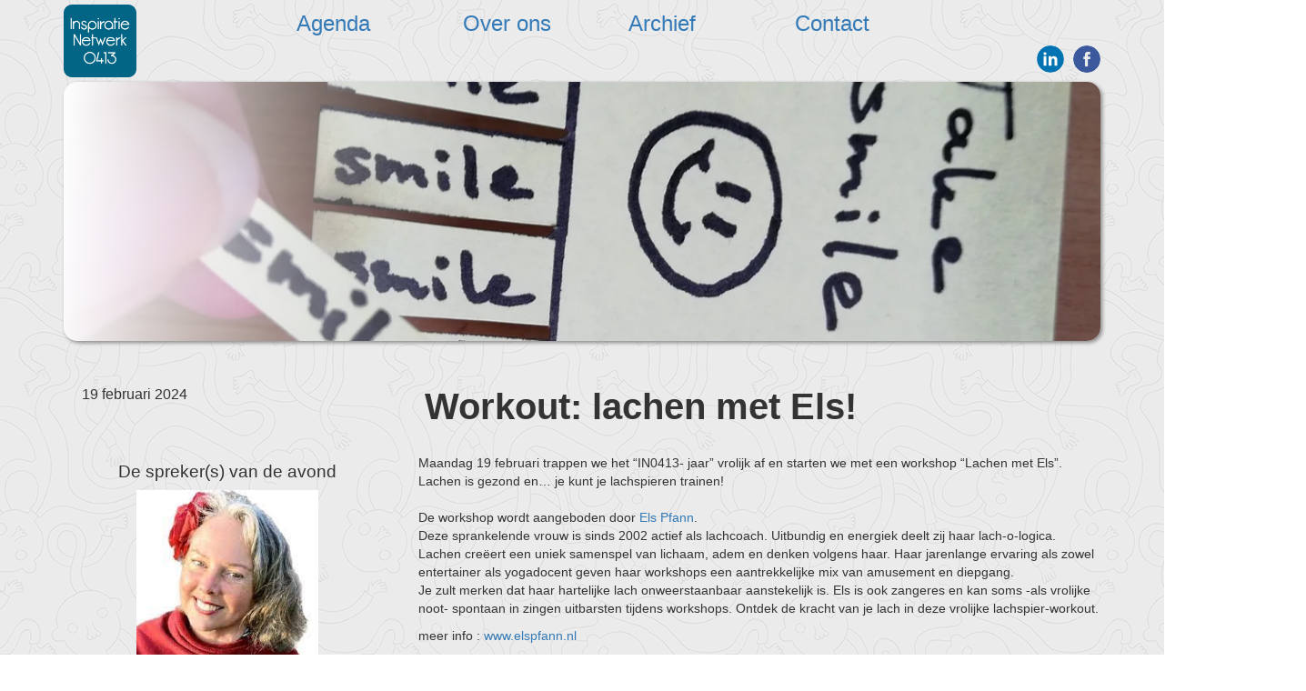

--- FILE ---
content_type: text/html; charset=UTF-8
request_url: https://www.in0413.nl/19-feb-2024/
body_size: 9722
content:
<!DOCTYPE html>
<html lang="en">
  <head>
    <meta charset="utf-8">
    <meta http-equiv="X-UA-Compatible" content="IE=edge">
    <meta name="viewport" content="width=device-width, initial-scale=1">
    <!-- The above 3 meta tags *must* come first in the head; any other head content must come *after* these tags -->
    <title>Workout: lachen met Els!  |  </title>

    <!-- Bootstrap -->
    <link href="https://www.in0413.nl/wp-content/themes/smc0413/css/main.css" rel="stylesheet">
    <link href="https://www.in0413.nl/wp-content/themes/smc0413/css/ihover.css" rel="stylesheet">
	<link href="https://www.in0413.nl/wp-content/themes/smc0413/style.css" rel="stylesheet">	
	<script type="text/javascript" src="https://www.in0413.nl/wp-content/themes/smc0413/js/d3.min.js"></script>  
	<script type="text/javascript" src="https://www.in0413.nl/wp-content/themes/smc0413/js/jquery-1.12.0.min.js"></script>
	<link rel="stylesheet" type="text/css" href="https://fonts.googleapis.com/css?family=Montserrat">
	<link rel='stylesheet' type='text/css' href='https://fonts.googleapis.com/css?family=Lato'>
    <!-- HTML5 shim and Respond.js for IE8 support of HTML5 elements and media queries -->
    <!-- WARNING: Respond.js doesn't work if you view the page via file:// -->
    <!--[if lt IE 9]>
      <script src="https://oss.maxcdn.com/html5shiv/3.7.2/html5shiv.min.js"></script>
      <script src="https://oss.maxcdn.com/respond/1.4.2/respond.min.js"></script>
    <![endif]-->
	<meta name='robots' content='max-image-preview:large' />
<link rel="alternate" type="application/rss+xml" title="My CMS &raquo; Workout: lachen met Els! Comments Feed" href="https://www.in0413.nl/19-feb-2024/feed/" />
<link rel="alternate" title="oEmbed (JSON)" type="application/json+oembed" href="https://www.in0413.nl/wp-json/oembed/1.0/embed?url=https%3A%2F%2Fwww.in0413.nl%2F19-feb-2024%2F" />
<link rel="alternate" title="oEmbed (XML)" type="text/xml+oembed" href="https://www.in0413.nl/wp-json/oembed/1.0/embed?url=https%3A%2F%2Fwww.in0413.nl%2F19-feb-2024%2F&#038;format=xml" />
<style id='wp-img-auto-sizes-contain-inline-css' type='text/css'>
img:is([sizes=auto i],[sizes^="auto," i]){contain-intrinsic-size:3000px 1500px}
/*# sourceURL=wp-img-auto-sizes-contain-inline-css */
</style>
<style id='wp-emoji-styles-inline-css' type='text/css'>

	img.wp-smiley, img.emoji {
		display: inline !important;
		border: none !important;
		box-shadow: none !important;
		height: 1em !important;
		width: 1em !important;
		margin: 0 0.07em !important;
		vertical-align: -0.1em !important;
		background: none !important;
		padding: 0 !important;
	}
/*# sourceURL=wp-emoji-styles-inline-css */
</style>
<style id='wp-block-library-inline-css' type='text/css'>
:root{--wp-block-synced-color:#7a00df;--wp-block-synced-color--rgb:122,0,223;--wp-bound-block-color:var(--wp-block-synced-color);--wp-editor-canvas-background:#ddd;--wp-admin-theme-color:#007cba;--wp-admin-theme-color--rgb:0,124,186;--wp-admin-theme-color-darker-10:#006ba1;--wp-admin-theme-color-darker-10--rgb:0,107,160.5;--wp-admin-theme-color-darker-20:#005a87;--wp-admin-theme-color-darker-20--rgb:0,90,135;--wp-admin-border-width-focus:2px}@media (min-resolution:192dpi){:root{--wp-admin-border-width-focus:1.5px}}.wp-element-button{cursor:pointer}:root .has-very-light-gray-background-color{background-color:#eee}:root .has-very-dark-gray-background-color{background-color:#313131}:root .has-very-light-gray-color{color:#eee}:root .has-very-dark-gray-color{color:#313131}:root .has-vivid-green-cyan-to-vivid-cyan-blue-gradient-background{background:linear-gradient(135deg,#00d084,#0693e3)}:root .has-purple-crush-gradient-background{background:linear-gradient(135deg,#34e2e4,#4721fb 50%,#ab1dfe)}:root .has-hazy-dawn-gradient-background{background:linear-gradient(135deg,#faaca8,#dad0ec)}:root .has-subdued-olive-gradient-background{background:linear-gradient(135deg,#fafae1,#67a671)}:root .has-atomic-cream-gradient-background{background:linear-gradient(135deg,#fdd79a,#004a59)}:root .has-nightshade-gradient-background{background:linear-gradient(135deg,#330968,#31cdcf)}:root .has-midnight-gradient-background{background:linear-gradient(135deg,#020381,#2874fc)}:root{--wp--preset--font-size--normal:16px;--wp--preset--font-size--huge:42px}.has-regular-font-size{font-size:1em}.has-larger-font-size{font-size:2.625em}.has-normal-font-size{font-size:var(--wp--preset--font-size--normal)}.has-huge-font-size{font-size:var(--wp--preset--font-size--huge)}.has-text-align-center{text-align:center}.has-text-align-left{text-align:left}.has-text-align-right{text-align:right}.has-fit-text{white-space:nowrap!important}#end-resizable-editor-section{display:none}.aligncenter{clear:both}.items-justified-left{justify-content:flex-start}.items-justified-center{justify-content:center}.items-justified-right{justify-content:flex-end}.items-justified-space-between{justify-content:space-between}.screen-reader-text{border:0;clip-path:inset(50%);height:1px;margin:-1px;overflow:hidden;padding:0;position:absolute;width:1px;word-wrap:normal!important}.screen-reader-text:focus{background-color:#ddd;clip-path:none;color:#444;display:block;font-size:1em;height:auto;left:5px;line-height:normal;padding:15px 23px 14px;text-decoration:none;top:5px;width:auto;z-index:100000}html :where(.has-border-color){border-style:solid}html :where([style*=border-top-color]){border-top-style:solid}html :where([style*=border-right-color]){border-right-style:solid}html :where([style*=border-bottom-color]){border-bottom-style:solid}html :where([style*=border-left-color]){border-left-style:solid}html :where([style*=border-width]){border-style:solid}html :where([style*=border-top-width]){border-top-style:solid}html :where([style*=border-right-width]){border-right-style:solid}html :where([style*=border-bottom-width]){border-bottom-style:solid}html :where([style*=border-left-width]){border-left-style:solid}html :where(img[class*=wp-image-]){height:auto;max-width:100%}:where(figure){margin:0 0 1em}html :where(.is-position-sticky){--wp-admin--admin-bar--position-offset:var(--wp-admin--admin-bar--height,0px)}@media screen and (max-width:600px){html :where(.is-position-sticky){--wp-admin--admin-bar--position-offset:0px}}

/*# sourceURL=wp-block-library-inline-css */
</style><style id='wp-block-image-inline-css' type='text/css'>
.wp-block-image>a,.wp-block-image>figure>a{display:inline-block}.wp-block-image img{box-sizing:border-box;height:auto;max-width:100%;vertical-align:bottom}@media not (prefers-reduced-motion){.wp-block-image img.hide{visibility:hidden}.wp-block-image img.show{animation:show-content-image .4s}}.wp-block-image[style*=border-radius] img,.wp-block-image[style*=border-radius]>a{border-radius:inherit}.wp-block-image.has-custom-border img{box-sizing:border-box}.wp-block-image.aligncenter{text-align:center}.wp-block-image.alignfull>a,.wp-block-image.alignwide>a{width:100%}.wp-block-image.alignfull img,.wp-block-image.alignwide img{height:auto;width:100%}.wp-block-image .aligncenter,.wp-block-image .alignleft,.wp-block-image .alignright,.wp-block-image.aligncenter,.wp-block-image.alignleft,.wp-block-image.alignright{display:table}.wp-block-image .aligncenter>figcaption,.wp-block-image .alignleft>figcaption,.wp-block-image .alignright>figcaption,.wp-block-image.aligncenter>figcaption,.wp-block-image.alignleft>figcaption,.wp-block-image.alignright>figcaption{caption-side:bottom;display:table-caption}.wp-block-image .alignleft{float:left;margin:.5em 1em .5em 0}.wp-block-image .alignright{float:right;margin:.5em 0 .5em 1em}.wp-block-image .aligncenter{margin-left:auto;margin-right:auto}.wp-block-image :where(figcaption){margin-bottom:1em;margin-top:.5em}.wp-block-image.is-style-circle-mask img{border-radius:9999px}@supports ((-webkit-mask-image:none) or (mask-image:none)) or (-webkit-mask-image:none){.wp-block-image.is-style-circle-mask img{border-radius:0;-webkit-mask-image:url('data:image/svg+xml;utf8,<svg viewBox="0 0 100 100" xmlns="http://www.w3.org/2000/svg"><circle cx="50" cy="50" r="50"/></svg>');mask-image:url('data:image/svg+xml;utf8,<svg viewBox="0 0 100 100" xmlns="http://www.w3.org/2000/svg"><circle cx="50" cy="50" r="50"/></svg>');mask-mode:alpha;-webkit-mask-position:center;mask-position:center;-webkit-mask-repeat:no-repeat;mask-repeat:no-repeat;-webkit-mask-size:contain;mask-size:contain}}:root :where(.wp-block-image.is-style-rounded img,.wp-block-image .is-style-rounded img){border-radius:9999px}.wp-block-image figure{margin:0}.wp-lightbox-container{display:flex;flex-direction:column;position:relative}.wp-lightbox-container img{cursor:zoom-in}.wp-lightbox-container img:hover+button{opacity:1}.wp-lightbox-container button{align-items:center;backdrop-filter:blur(16px) saturate(180%);background-color:#5a5a5a40;border:none;border-radius:4px;cursor:zoom-in;display:flex;height:20px;justify-content:center;opacity:0;padding:0;position:absolute;right:16px;text-align:center;top:16px;width:20px;z-index:100}@media not (prefers-reduced-motion){.wp-lightbox-container button{transition:opacity .2s ease}}.wp-lightbox-container button:focus-visible{outline:3px auto #5a5a5a40;outline:3px auto -webkit-focus-ring-color;outline-offset:3px}.wp-lightbox-container button:hover{cursor:pointer;opacity:1}.wp-lightbox-container button:focus{opacity:1}.wp-lightbox-container button:focus,.wp-lightbox-container button:hover,.wp-lightbox-container button:not(:hover):not(:active):not(.has-background){background-color:#5a5a5a40;border:none}.wp-lightbox-overlay{box-sizing:border-box;cursor:zoom-out;height:100vh;left:0;overflow:hidden;position:fixed;top:0;visibility:hidden;width:100%;z-index:100000}.wp-lightbox-overlay .close-button{align-items:center;cursor:pointer;display:flex;justify-content:center;min-height:40px;min-width:40px;padding:0;position:absolute;right:calc(env(safe-area-inset-right) + 16px);top:calc(env(safe-area-inset-top) + 16px);z-index:5000000}.wp-lightbox-overlay .close-button:focus,.wp-lightbox-overlay .close-button:hover,.wp-lightbox-overlay .close-button:not(:hover):not(:active):not(.has-background){background:none;border:none}.wp-lightbox-overlay .lightbox-image-container{height:var(--wp--lightbox-container-height);left:50%;overflow:hidden;position:absolute;top:50%;transform:translate(-50%,-50%);transform-origin:top left;width:var(--wp--lightbox-container-width);z-index:9999999999}.wp-lightbox-overlay .wp-block-image{align-items:center;box-sizing:border-box;display:flex;height:100%;justify-content:center;margin:0;position:relative;transform-origin:0 0;width:100%;z-index:3000000}.wp-lightbox-overlay .wp-block-image img{height:var(--wp--lightbox-image-height);min-height:var(--wp--lightbox-image-height);min-width:var(--wp--lightbox-image-width);width:var(--wp--lightbox-image-width)}.wp-lightbox-overlay .wp-block-image figcaption{display:none}.wp-lightbox-overlay button{background:none;border:none}.wp-lightbox-overlay .scrim{background-color:#fff;height:100%;opacity:.9;position:absolute;width:100%;z-index:2000000}.wp-lightbox-overlay.active{visibility:visible}@media not (prefers-reduced-motion){.wp-lightbox-overlay.active{animation:turn-on-visibility .25s both}.wp-lightbox-overlay.active img{animation:turn-on-visibility .35s both}.wp-lightbox-overlay.show-closing-animation:not(.active){animation:turn-off-visibility .35s both}.wp-lightbox-overlay.show-closing-animation:not(.active) img{animation:turn-off-visibility .25s both}.wp-lightbox-overlay.zoom.active{animation:none;opacity:1;visibility:visible}.wp-lightbox-overlay.zoom.active .lightbox-image-container{animation:lightbox-zoom-in .4s}.wp-lightbox-overlay.zoom.active .lightbox-image-container img{animation:none}.wp-lightbox-overlay.zoom.active .scrim{animation:turn-on-visibility .4s forwards}.wp-lightbox-overlay.zoom.show-closing-animation:not(.active){animation:none}.wp-lightbox-overlay.zoom.show-closing-animation:not(.active) .lightbox-image-container{animation:lightbox-zoom-out .4s}.wp-lightbox-overlay.zoom.show-closing-animation:not(.active) .lightbox-image-container img{animation:none}.wp-lightbox-overlay.zoom.show-closing-animation:not(.active) .scrim{animation:turn-off-visibility .4s forwards}}@keyframes show-content-image{0%{visibility:hidden}99%{visibility:hidden}to{visibility:visible}}@keyframes turn-on-visibility{0%{opacity:0}to{opacity:1}}@keyframes turn-off-visibility{0%{opacity:1;visibility:visible}99%{opacity:0;visibility:visible}to{opacity:0;visibility:hidden}}@keyframes lightbox-zoom-in{0%{transform:translate(calc((-100vw + var(--wp--lightbox-scrollbar-width))/2 + var(--wp--lightbox-initial-left-position)),calc(-50vh + var(--wp--lightbox-initial-top-position))) scale(var(--wp--lightbox-scale))}to{transform:translate(-50%,-50%) scale(1)}}@keyframes lightbox-zoom-out{0%{transform:translate(-50%,-50%) scale(1);visibility:visible}99%{visibility:visible}to{transform:translate(calc((-100vw + var(--wp--lightbox-scrollbar-width))/2 + var(--wp--lightbox-initial-left-position)),calc(-50vh + var(--wp--lightbox-initial-top-position))) scale(var(--wp--lightbox-scale));visibility:hidden}}
/*# sourceURL=https://www.in0413.nl/wp-includes/blocks/image/style.min.css */
</style>
<style id='wp-block-paragraph-inline-css' type='text/css'>
.is-small-text{font-size:.875em}.is-regular-text{font-size:1em}.is-large-text{font-size:2.25em}.is-larger-text{font-size:3em}.has-drop-cap:not(:focus):first-letter{float:left;font-size:8.4em;font-style:normal;font-weight:100;line-height:.68;margin:.05em .1em 0 0;text-transform:uppercase}body.rtl .has-drop-cap:not(:focus):first-letter{float:none;margin-left:.1em}p.has-drop-cap.has-background{overflow:hidden}:root :where(p.has-background){padding:1.25em 2.375em}:where(p.has-text-color:not(.has-link-color)) a{color:inherit}p.has-text-align-left[style*="writing-mode:vertical-lr"],p.has-text-align-right[style*="writing-mode:vertical-rl"]{rotate:180deg}
/*# sourceURL=https://www.in0413.nl/wp-includes/blocks/paragraph/style.min.css */
</style>
<style id='global-styles-inline-css' type='text/css'>
:root{--wp--preset--aspect-ratio--square: 1;--wp--preset--aspect-ratio--4-3: 4/3;--wp--preset--aspect-ratio--3-4: 3/4;--wp--preset--aspect-ratio--3-2: 3/2;--wp--preset--aspect-ratio--2-3: 2/3;--wp--preset--aspect-ratio--16-9: 16/9;--wp--preset--aspect-ratio--9-16: 9/16;--wp--preset--color--black: #000000;--wp--preset--color--cyan-bluish-gray: #abb8c3;--wp--preset--color--white: #ffffff;--wp--preset--color--pale-pink: #f78da7;--wp--preset--color--vivid-red: #cf2e2e;--wp--preset--color--luminous-vivid-orange: #ff6900;--wp--preset--color--luminous-vivid-amber: #fcb900;--wp--preset--color--light-green-cyan: #7bdcb5;--wp--preset--color--vivid-green-cyan: #00d084;--wp--preset--color--pale-cyan-blue: #8ed1fc;--wp--preset--color--vivid-cyan-blue: #0693e3;--wp--preset--color--vivid-purple: #9b51e0;--wp--preset--gradient--vivid-cyan-blue-to-vivid-purple: linear-gradient(135deg,rgb(6,147,227) 0%,rgb(155,81,224) 100%);--wp--preset--gradient--light-green-cyan-to-vivid-green-cyan: linear-gradient(135deg,rgb(122,220,180) 0%,rgb(0,208,130) 100%);--wp--preset--gradient--luminous-vivid-amber-to-luminous-vivid-orange: linear-gradient(135deg,rgb(252,185,0) 0%,rgb(255,105,0) 100%);--wp--preset--gradient--luminous-vivid-orange-to-vivid-red: linear-gradient(135deg,rgb(255,105,0) 0%,rgb(207,46,46) 100%);--wp--preset--gradient--very-light-gray-to-cyan-bluish-gray: linear-gradient(135deg,rgb(238,238,238) 0%,rgb(169,184,195) 100%);--wp--preset--gradient--cool-to-warm-spectrum: linear-gradient(135deg,rgb(74,234,220) 0%,rgb(151,120,209) 20%,rgb(207,42,186) 40%,rgb(238,44,130) 60%,rgb(251,105,98) 80%,rgb(254,248,76) 100%);--wp--preset--gradient--blush-light-purple: linear-gradient(135deg,rgb(255,206,236) 0%,rgb(152,150,240) 100%);--wp--preset--gradient--blush-bordeaux: linear-gradient(135deg,rgb(254,205,165) 0%,rgb(254,45,45) 50%,rgb(107,0,62) 100%);--wp--preset--gradient--luminous-dusk: linear-gradient(135deg,rgb(255,203,112) 0%,rgb(199,81,192) 50%,rgb(65,88,208) 100%);--wp--preset--gradient--pale-ocean: linear-gradient(135deg,rgb(255,245,203) 0%,rgb(182,227,212) 50%,rgb(51,167,181) 100%);--wp--preset--gradient--electric-grass: linear-gradient(135deg,rgb(202,248,128) 0%,rgb(113,206,126) 100%);--wp--preset--gradient--midnight: linear-gradient(135deg,rgb(2,3,129) 0%,rgb(40,116,252) 100%);--wp--preset--font-size--small: 13px;--wp--preset--font-size--medium: 20px;--wp--preset--font-size--large: 36px;--wp--preset--font-size--x-large: 42px;--wp--preset--spacing--20: 0.44rem;--wp--preset--spacing--30: 0.67rem;--wp--preset--spacing--40: 1rem;--wp--preset--spacing--50: 1.5rem;--wp--preset--spacing--60: 2.25rem;--wp--preset--spacing--70: 3.38rem;--wp--preset--spacing--80: 5.06rem;--wp--preset--shadow--natural: 6px 6px 9px rgba(0, 0, 0, 0.2);--wp--preset--shadow--deep: 12px 12px 50px rgba(0, 0, 0, 0.4);--wp--preset--shadow--sharp: 6px 6px 0px rgba(0, 0, 0, 0.2);--wp--preset--shadow--outlined: 6px 6px 0px -3px rgb(255, 255, 255), 6px 6px rgb(0, 0, 0);--wp--preset--shadow--crisp: 6px 6px 0px rgb(0, 0, 0);}:where(.is-layout-flex){gap: 0.5em;}:where(.is-layout-grid){gap: 0.5em;}body .is-layout-flex{display: flex;}.is-layout-flex{flex-wrap: wrap;align-items: center;}.is-layout-flex > :is(*, div){margin: 0;}body .is-layout-grid{display: grid;}.is-layout-grid > :is(*, div){margin: 0;}:where(.wp-block-columns.is-layout-flex){gap: 2em;}:where(.wp-block-columns.is-layout-grid){gap: 2em;}:where(.wp-block-post-template.is-layout-flex){gap: 1.25em;}:where(.wp-block-post-template.is-layout-grid){gap: 1.25em;}.has-black-color{color: var(--wp--preset--color--black) !important;}.has-cyan-bluish-gray-color{color: var(--wp--preset--color--cyan-bluish-gray) !important;}.has-white-color{color: var(--wp--preset--color--white) !important;}.has-pale-pink-color{color: var(--wp--preset--color--pale-pink) !important;}.has-vivid-red-color{color: var(--wp--preset--color--vivid-red) !important;}.has-luminous-vivid-orange-color{color: var(--wp--preset--color--luminous-vivid-orange) !important;}.has-luminous-vivid-amber-color{color: var(--wp--preset--color--luminous-vivid-amber) !important;}.has-light-green-cyan-color{color: var(--wp--preset--color--light-green-cyan) !important;}.has-vivid-green-cyan-color{color: var(--wp--preset--color--vivid-green-cyan) !important;}.has-pale-cyan-blue-color{color: var(--wp--preset--color--pale-cyan-blue) !important;}.has-vivid-cyan-blue-color{color: var(--wp--preset--color--vivid-cyan-blue) !important;}.has-vivid-purple-color{color: var(--wp--preset--color--vivid-purple) !important;}.has-black-background-color{background-color: var(--wp--preset--color--black) !important;}.has-cyan-bluish-gray-background-color{background-color: var(--wp--preset--color--cyan-bluish-gray) !important;}.has-white-background-color{background-color: var(--wp--preset--color--white) !important;}.has-pale-pink-background-color{background-color: var(--wp--preset--color--pale-pink) !important;}.has-vivid-red-background-color{background-color: var(--wp--preset--color--vivid-red) !important;}.has-luminous-vivid-orange-background-color{background-color: var(--wp--preset--color--luminous-vivid-orange) !important;}.has-luminous-vivid-amber-background-color{background-color: var(--wp--preset--color--luminous-vivid-amber) !important;}.has-light-green-cyan-background-color{background-color: var(--wp--preset--color--light-green-cyan) !important;}.has-vivid-green-cyan-background-color{background-color: var(--wp--preset--color--vivid-green-cyan) !important;}.has-pale-cyan-blue-background-color{background-color: var(--wp--preset--color--pale-cyan-blue) !important;}.has-vivid-cyan-blue-background-color{background-color: var(--wp--preset--color--vivid-cyan-blue) !important;}.has-vivid-purple-background-color{background-color: var(--wp--preset--color--vivid-purple) !important;}.has-black-border-color{border-color: var(--wp--preset--color--black) !important;}.has-cyan-bluish-gray-border-color{border-color: var(--wp--preset--color--cyan-bluish-gray) !important;}.has-white-border-color{border-color: var(--wp--preset--color--white) !important;}.has-pale-pink-border-color{border-color: var(--wp--preset--color--pale-pink) !important;}.has-vivid-red-border-color{border-color: var(--wp--preset--color--vivid-red) !important;}.has-luminous-vivid-orange-border-color{border-color: var(--wp--preset--color--luminous-vivid-orange) !important;}.has-luminous-vivid-amber-border-color{border-color: var(--wp--preset--color--luminous-vivid-amber) !important;}.has-light-green-cyan-border-color{border-color: var(--wp--preset--color--light-green-cyan) !important;}.has-vivid-green-cyan-border-color{border-color: var(--wp--preset--color--vivid-green-cyan) !important;}.has-pale-cyan-blue-border-color{border-color: var(--wp--preset--color--pale-cyan-blue) !important;}.has-vivid-cyan-blue-border-color{border-color: var(--wp--preset--color--vivid-cyan-blue) !important;}.has-vivid-purple-border-color{border-color: var(--wp--preset--color--vivid-purple) !important;}.has-vivid-cyan-blue-to-vivid-purple-gradient-background{background: var(--wp--preset--gradient--vivid-cyan-blue-to-vivid-purple) !important;}.has-light-green-cyan-to-vivid-green-cyan-gradient-background{background: var(--wp--preset--gradient--light-green-cyan-to-vivid-green-cyan) !important;}.has-luminous-vivid-amber-to-luminous-vivid-orange-gradient-background{background: var(--wp--preset--gradient--luminous-vivid-amber-to-luminous-vivid-orange) !important;}.has-luminous-vivid-orange-to-vivid-red-gradient-background{background: var(--wp--preset--gradient--luminous-vivid-orange-to-vivid-red) !important;}.has-very-light-gray-to-cyan-bluish-gray-gradient-background{background: var(--wp--preset--gradient--very-light-gray-to-cyan-bluish-gray) !important;}.has-cool-to-warm-spectrum-gradient-background{background: var(--wp--preset--gradient--cool-to-warm-spectrum) !important;}.has-blush-light-purple-gradient-background{background: var(--wp--preset--gradient--blush-light-purple) !important;}.has-blush-bordeaux-gradient-background{background: var(--wp--preset--gradient--blush-bordeaux) !important;}.has-luminous-dusk-gradient-background{background: var(--wp--preset--gradient--luminous-dusk) !important;}.has-pale-ocean-gradient-background{background: var(--wp--preset--gradient--pale-ocean) !important;}.has-electric-grass-gradient-background{background: var(--wp--preset--gradient--electric-grass) !important;}.has-midnight-gradient-background{background: var(--wp--preset--gradient--midnight) !important;}.has-small-font-size{font-size: var(--wp--preset--font-size--small) !important;}.has-medium-font-size{font-size: var(--wp--preset--font-size--medium) !important;}.has-large-font-size{font-size: var(--wp--preset--font-size--large) !important;}.has-x-large-font-size{font-size: var(--wp--preset--font-size--x-large) !important;}
/*# sourceURL=global-styles-inline-css */
</style>

<style id='classic-theme-styles-inline-css' type='text/css'>
/*! This file is auto-generated */
.wp-block-button__link{color:#fff;background-color:#32373c;border-radius:9999px;box-shadow:none;text-decoration:none;padding:calc(.667em + 2px) calc(1.333em + 2px);font-size:1.125em}.wp-block-file__button{background:#32373c;color:#fff;text-decoration:none}
/*# sourceURL=/wp-includes/css/classic-themes.min.css */
</style>
<link rel="https://api.w.org/" href="https://www.in0413.nl/wp-json/" /><link rel="alternate" title="JSON" type="application/json" href="https://www.in0413.nl/wp-json/wp/v2/posts/2280" /><link rel="EditURI" type="application/rsd+xml" title="RSD" href="https://www.in0413.nl/xmlrpc.php?rsd" />
<meta name="generator" content="WordPress 6.9" />
<link rel="canonical" href="https://www.in0413.nl/19-feb-2024/" />
<link rel='shortlink' href='https://www.in0413.nl/?p=2280' />
<link rel="icon" href="https://www.in0413.nl/wp-content/uploads/2023/03/cropped-logo-32x32.png" sizes="32x32" />
<link rel="icon" href="https://www.in0413.nl/wp-content/uploads/2023/03/cropped-logo-192x192.png" sizes="192x192" />
<link rel="apple-touch-icon" href="https://www.in0413.nl/wp-content/uploads/2023/03/cropped-logo-180x180.png" />
<meta name="msapplication-TileImage" content="https://www.in0413.nl/wp-content/uploads/2023/03/cropped-logo-270x270.png" />

<!-- Google Tag Manager -->
<script>
  dataLayer = [];
</script>
<script>(function(w,d,s,l,i){w[l]=w[l]||[];w[l].push({'gtm.start':
new Date().getTime(),event:'gtm.js'});var f=d.getElementsByTagName(s)[0],
j=d.createElement(s),dl=l!='dataLayer'?'&l='+l:'';j.async=true;j.src=
'https://www.googletagmanager.com/gtm.js?id='+i+dl;f.parentNode.insertBefore(j,f);
})(window,document,'script','dataLayer','GTM-5B2DDXH');</script>
<!-- End Google Tag Manager -->
	<meta name='robots' content='max-image-preview:large' />
<link rel="alternate" type="application/rss+xml" title="My CMS &raquo; Workout: lachen met Els! Comments Feed" href="https://www.in0413.nl/19-feb-2024/feed/" />
<link rel="https://api.w.org/" href="https://www.in0413.nl/wp-json/" /><link rel="alternate" title="JSON" type="application/json" href="https://www.in0413.nl/wp-json/wp/v2/posts/2280" /><link rel="EditURI" type="application/rsd+xml" title="RSD" href="https://www.in0413.nl/xmlrpc.php?rsd" />
<meta name="generator" content="WordPress 6.9" />
<link rel="canonical" href="https://www.in0413.nl/19-feb-2024/" />
<link rel='shortlink' href='https://www.in0413.nl/?p=2280' />
<link rel="icon" href="https://www.in0413.nl/wp-content/uploads/2023/03/cropped-logo-32x32.png" sizes="32x32" />
<link rel="icon" href="https://www.in0413.nl/wp-content/uploads/2023/03/cropped-logo-192x192.png" sizes="192x192" />
<link rel="apple-touch-icon" href="https://www.in0413.nl/wp-content/uploads/2023/03/cropped-logo-180x180.png" />
<meta name="msapplication-TileImage" content="https://www.in0413.nl/wp-content/uploads/2023/03/cropped-logo-270x270.png" />
  </head>
  <body class="wp-singular post-template-default single single-post postid-2280 single-format-standard wp-theme-smc0413">
<!-- Google Tag Manager (noscript) -->
<noscript><iframe src="https://www.googletagmanager.com/ns.html?id=GTM-5B2DDXH"
height="0" width="0" style="display:none;visibility:hidden"></iframe></noscript>
<!-- End Google Tag Manager (noscript) -->
    <div class="container">
        <div class="row">
            <div class="col-md-2 col-sm-2 col-xs-2">
				<a href="https://www.in0413.nl/">
                <img src="https://www.in0413.nl/wp-content/themes/smc0413/images/logo.png" onclick="dataLayer.push({'event': 'logo-click'});" height=90 alt="in0413" style="padding:5px 0;"/>
				</a>
            </div>
            <div class="col-md-7 col-sm-6 col-xs-10">
                <nav class="navbar">
                    <div class="container">
                        <div class="navbar-header">
                             <button type="button" class="navbar-toggle navbar-default collapsed" data-toggle="collapse" data-target="#hamburger">

                                <span class="icon-bar"></span>
                                <span class="icon-bar"></span>
                                <span class="icon-bar"></span>
                              </button>
                        </div>

                        <!-- Collect the nav links, forms, and other content for toggling -->                    
                        <div class="collapse navbar-collapse" id="hamburger">
                          <ul class="col-md-12 nav navbar-nav" >
							
								<li class="col-md-2 text-right-sm">
									<a href="https://www.in0413.nl/agenda/" onclick="dataLayer.push({'event': 'largeScreen-click'});" class="hidden-sm hidden-md hidden-xs">
										<div id="lgMenu">
											Agenda										</div>
									</a>
									<a href="https://www.in0413.nl/agenda/" onclick="dataLayer.push({'event': 'mediumScreen-click'});" class="hidden-sm hidden-lg hidden-xs">
										<div id="mdMenu">
											Agenda										</div>
									</a>
									<a href="https://www.in0413.nl/agenda/" onclick="dataLayer.push({'event': 'smallScreen-click'});" class="hidden-lg hidden-md hidden-xs">
										<div id="smMenu">
											Agenda										</div>
									</a>
									<a href="https://www.in0413.nl/agenda/" onclick="dataLayer.push({'event': 'extraSmallScreen-click'});" class="hidden-sm hidden-md hidden-lg">
										<div id="xsMenu">
											Agenda										</div>
									</a>
								</li>
							
								<li class="col-md-2 text-right-sm">
									<a href="https://www.in0413.nl/over-ons/" onclick="dataLayer.push({'event': 'largeScreen-click'});" class="hidden-sm hidden-md hidden-xs">
										<div id="lgMenu">
											Over ons										</div>
									</a>
									<a href="https://www.in0413.nl/over-ons/" onclick="dataLayer.push({'event': 'mediumScreen-click'});" class="hidden-sm hidden-lg hidden-xs">
										<div id="mdMenu">
											Over ons										</div>
									</a>
									<a href="https://www.in0413.nl/over-ons/" onclick="dataLayer.push({'event': 'smallScreen-click'});" class="hidden-lg hidden-md hidden-xs">
										<div id="smMenu">
											Over ons										</div>
									</a>
									<a href="https://www.in0413.nl/over-ons/" onclick="dataLayer.push({'event': 'extraSmallScreen-click'});" class="hidden-sm hidden-md hidden-lg">
										<div id="xsMenu">
											Over ons										</div>
									</a>
								</li>
							
								<li class="col-md-2 text-right-sm">
									<a href="https://www.in0413.nl/archief/" onclick="dataLayer.push({'event': 'largeScreen-click'});" class="hidden-sm hidden-md hidden-xs">
										<div id="lgMenu">
											Archief										</div>
									</a>
									<a href="https://www.in0413.nl/archief/" onclick="dataLayer.push({'event': 'mediumScreen-click'});" class="hidden-sm hidden-lg hidden-xs">
										<div id="mdMenu">
											Archief										</div>
									</a>
									<a href="https://www.in0413.nl/archief/" onclick="dataLayer.push({'event': 'smallScreen-click'});" class="hidden-lg hidden-md hidden-xs">
										<div id="smMenu">
											Archief										</div>
									</a>
									<a href="https://www.in0413.nl/archief/" onclick="dataLayer.push({'event': 'extraSmallScreen-click'});" class="hidden-sm hidden-md hidden-lg">
										<div id="xsMenu">
											Archief										</div>
									</a>
								</li>
							
								<li class="col-md-2 text-right-sm">
									<a href="https://mailchi.mp/9e6675e124b6/in0413" onclick="dataLayer.push({'event': 'largeScreen-click'});" class="hidden-sm hidden-md hidden-xs">
										<div id="lgMenu">
											Contact										</div>
									</a>
									<a href="https://mailchi.mp/9e6675e124b6/in0413" onclick="dataLayer.push({'event': 'mediumScreen-click'});" class="hidden-sm hidden-lg hidden-xs">
										<div id="mdMenu">
											Contact										</div>
									</a>
									<a href="https://mailchi.mp/9e6675e124b6/in0413" onclick="dataLayer.push({'event': 'smallScreen-click'});" class="hidden-lg hidden-md hidden-xs">
										<div id="smMenu">
											Contact										</div>
									</a>
									<a href="https://mailchi.mp/9e6675e124b6/in0413" onclick="dataLayer.push({'event': 'extraSmallScreen-click'});" class="hidden-sm hidden-md hidden-lg">
										<div id="xsMenu">
											Contact										</div>
									</a>
								</li>
							                          </ul>
                        </div>
                    </div>
                </nav>
            </div>
			<div id="socialmedia" class="col-md-3 col-sm-4 col-xs-7" style="height:86px; float:right;">
				<a target="_blank" href="https://www.facebook.com/in0413">
					<img src="https://www.in0413.nl/wp-content/themes/smc0413/images/facebook.png" onclick="dataLayer.push({'event': 'facebook-click'});" style="margin:0 auto; height:30px; float:right;margin-left:10px; margin-top:50px;" class="img-circle" alt="linkedin logo"/>
				</a>
				<a target="_blank" href="https://www.linkedin.com/groups/3657679">
					<img src="https://www.in0413.nl/wp-content/themes/smc0413/images/linkedin.svg" onclick="dataLayer.push({'event': 'linkedIn-click'});" style="margin:0 auto; height:30px; float:right;margin-left:10px;  margin-top:50px;" class="img-circle" alt="pinterest logo"/>
				</a>
			</div>

        </div>	
	
<!--http://jscompress.com/-->
<script src="https://www.in0413.nl/wp-content/themes/smc0413/js/rects.js"></script>

		<div id="header" class="row" style="position:relative; padding-bottom:10px; margin:0px;">
		</div>
		<script>
			addHeaderImg("https://www.in0413.nl/wp-content/uploads/2023/03/banner2.png","100%" );
		</script>
		<div class="row" style="padding:20px;">
		
			<div class="col-md-4">
				<h3>19 februari 2024<h3>
			</div>
			<div class="col-md-8">
				<h1>Workout: lachen met Els!</h1>	
			</div>
		</div>
		<div class="row">
			<div class="col-md-4 text-center">
					<H5>De spreker(s) van de avond</h5>
					<img class="img-responsive size-medium wp-image-455" style="margin: 0 auto;" src="https://www.in0413.nl/wp-content/uploads/2023/03/els-pfan.jpeg" width="200" height="200" />
					Els Pfan								</div>
			<div class="col-md-8">
				
<p>Maandag 19 februari trappen we het &#8220;IN0413- jaar&#8221; vrolijk af en starten we met een workshop &#8220;Lachen met Els&#8221;. <br>Lachen is gezond en&#8230; je kunt je lachspieren trainen!<br><br>De workshop wordt aangeboden door <a href="https://www.linkedin.com/in/%E2%9C%A8%F0%9F%98%83%F0%9F%8E%B6-els-pfann-%F0%9F%8E%B6%F0%9F%98%83%E2%9C%A8-3947b6a5/" data-type="link" data-id="https://www.linkedin.com/in/%E2%9C%A8%F0%9F%98%83%F0%9F%8E%B6-els-pfann-%F0%9F%8E%B6%F0%9F%98%83%E2%9C%A8-3947b6a5/">Els Pfann</a>. <br>Deze sprankelende vrouw is sinds 2002 actief als lachcoach. Uitbundig en energiek deelt zij haar lach-o-logica. Lachen creëert een uniek samenspel van lichaam, adem en denken volgens haar. Haar jarenlange ervaring als zowel entertainer als yogadocent geven haar workshops een aantrekkelijke mix van amusement en diepgang. <br>Je zult merken dat haar hartelijke lach onweerstaanbaar aanstekelijk is. Els is ook zangeres en kan soms -als vrolijke noot- spontaan in zingen uitbarsten tijdens workshops. Ontdek de kracht van je lach in deze vrolijke lachspier-workout.</p>



<p>meer info : <a href="https://www.elspfann.nl/">www.elspfann.nl</a><br></p>



<p>Aanvang: 20.00 uur</p>



<p>Toegang: gratis, <a href="https://www.eventbrite.nl/e/tickets-workout-lachen-met-els-805697903117?aff=oddtdtcreator">aanmelden verplicht </a><br><br>Locatie: <br><strong>Muzerijk</strong><br>Klarinetstraat 4<br>5402 BE Uden</p>



<figure class="wp-block-image size-full is-resized"><a href="https://www.eventbrite.nl/e/tickets-workout-lachen-met-els-805697903117?aff=oddtdtcreator"><img decoding="async" width="162" height="36" src="https://www.in0413.nl/wp-content/uploads/2018/12/custombutton.png" alt="Reserveer je plek" class="wp-image-1363" style="width:182px;height:auto"/></a></figure>
			</div>
		</div>
		<div class="row">
		<div class="col-md-4">
			<h5><b>Locatie</b></h5>
			<img class="img-responsive" src=""/>
		</div>				
		<div class="col-md-4">
			<h5><b>Adres</b></h5>
			<br><br><br><b></b><br>		</div>		
<div class="col-md-4">
<h5><b>Aanvang</b></h5>
<b>20:00 Aanvang</b><br>
19:30 Zaal open

</div>
</div>

        <div class="row" id="footer">
			<div class="streepje"></div>
			<div class="col-md-6" style="margin:1em 0;">
<p>
				&copy; <script> var today=new Date();
				todayy= today.getYear();
				if (todayy < 1000)
				{
					todayy+=1900;
					//document.write(todayy);
				}</script> Inspiratie Netwerk 0413
</p>
			</div>
			<div class="fb-like" data-href="https://www.facebook.com/in0413/" data-width="25" data-layout="box_count" data-action="like" data-size="small" data-show-faces="false" data-share="false">
			</div>
		</div>
    </div>
      
    <!-- jQuery (necessary for Bootstrap's JavaScript plugins) -->
    <script src="https://ajax.googleapis.com/ajax/libs/jquery/1.11.3/jquery.min.js"></script>
    <!-- Include all compiled plugins (below), or include individual files as needed -->
    <script src="https://www.in0413.nl/wp-content/themes/smc0413/js/bootstrap.min.js"></script>
	<script type="speculationrules">
{"prefetch":[{"source":"document","where":{"and":[{"href_matches":"/*"},{"not":{"href_matches":["/wp-*.php","/wp-admin/*","/wp-content/uploads/*","/wp-content/*","/wp-content/plugins/*","/wp-content/themes/smc0413/*","/*\\?(.+)"]}},{"not":{"selector_matches":"a[rel~=\"nofollow\"]"}},{"not":{"selector_matches":".no-prefetch, .no-prefetch a"}}]},"eagerness":"conservative"}]}
</script>
<script id="wp-emoji-settings" type="application/json">
{"baseUrl":"https://s.w.org/images/core/emoji/17.0.2/72x72/","ext":".png","svgUrl":"https://s.w.org/images/core/emoji/17.0.2/svg/","svgExt":".svg","source":{"concatemoji":"https://www.in0413.nl/wp-includes/js/wp-emoji-release.min.js?ver=6.9"}}
</script>
<script type="module">
/* <![CDATA[ */
/*! This file is auto-generated */
const a=JSON.parse(document.getElementById("wp-emoji-settings").textContent),o=(window._wpemojiSettings=a,"wpEmojiSettingsSupports"),s=["flag","emoji"];function i(e){try{var t={supportTests:e,timestamp:(new Date).valueOf()};sessionStorage.setItem(o,JSON.stringify(t))}catch(e){}}function c(e,t,n){e.clearRect(0,0,e.canvas.width,e.canvas.height),e.fillText(t,0,0);t=new Uint32Array(e.getImageData(0,0,e.canvas.width,e.canvas.height).data);e.clearRect(0,0,e.canvas.width,e.canvas.height),e.fillText(n,0,0);const a=new Uint32Array(e.getImageData(0,0,e.canvas.width,e.canvas.height).data);return t.every((e,t)=>e===a[t])}function p(e,t){e.clearRect(0,0,e.canvas.width,e.canvas.height),e.fillText(t,0,0);var n=e.getImageData(16,16,1,1);for(let e=0;e<n.data.length;e++)if(0!==n.data[e])return!1;return!0}function u(e,t,n,a){switch(t){case"flag":return n(e,"\ud83c\udff3\ufe0f\u200d\u26a7\ufe0f","\ud83c\udff3\ufe0f\u200b\u26a7\ufe0f")?!1:!n(e,"\ud83c\udde8\ud83c\uddf6","\ud83c\udde8\u200b\ud83c\uddf6")&&!n(e,"\ud83c\udff4\udb40\udc67\udb40\udc62\udb40\udc65\udb40\udc6e\udb40\udc67\udb40\udc7f","\ud83c\udff4\u200b\udb40\udc67\u200b\udb40\udc62\u200b\udb40\udc65\u200b\udb40\udc6e\u200b\udb40\udc67\u200b\udb40\udc7f");case"emoji":return!a(e,"\ud83e\u1fac8")}return!1}function f(e,t,n,a){let r;const o=(r="undefined"!=typeof WorkerGlobalScope&&self instanceof WorkerGlobalScope?new OffscreenCanvas(300,150):document.createElement("canvas")).getContext("2d",{willReadFrequently:!0}),s=(o.textBaseline="top",o.font="600 32px Arial",{});return e.forEach(e=>{s[e]=t(o,e,n,a)}),s}function r(e){var t=document.createElement("script");t.src=e,t.defer=!0,document.head.appendChild(t)}a.supports={everything:!0,everythingExceptFlag:!0},new Promise(t=>{let n=function(){try{var e=JSON.parse(sessionStorage.getItem(o));if("object"==typeof e&&"number"==typeof e.timestamp&&(new Date).valueOf()<e.timestamp+604800&&"object"==typeof e.supportTests)return e.supportTests}catch(e){}return null}();if(!n){if("undefined"!=typeof Worker&&"undefined"!=typeof OffscreenCanvas&&"undefined"!=typeof URL&&URL.createObjectURL&&"undefined"!=typeof Blob)try{var e="postMessage("+f.toString()+"("+[JSON.stringify(s),u.toString(),c.toString(),p.toString()].join(",")+"));",a=new Blob([e],{type:"text/javascript"});const r=new Worker(URL.createObjectURL(a),{name:"wpTestEmojiSupports"});return void(r.onmessage=e=>{i(n=e.data),r.terminate(),t(n)})}catch(e){}i(n=f(s,u,c,p))}t(n)}).then(e=>{for(const n in e)a.supports[n]=e[n],a.supports.everything=a.supports.everything&&a.supports[n],"flag"!==n&&(a.supports.everythingExceptFlag=a.supports.everythingExceptFlag&&a.supports[n]);var t;a.supports.everythingExceptFlag=a.supports.everythingExceptFlag&&!a.supports.flag,a.supports.everything||((t=a.source||{}).concatemoji?r(t.concatemoji):t.wpemoji&&t.twemoji&&(r(t.twemoji),r(t.wpemoji)))});
//# sourceURL=https://www.in0413.nl/wp-includes/js/wp-emoji-loader.min.js
/* ]]> */
</script>
  
</body>
</html>

--- FILE ---
content_type: text/css
request_url: https://www.in0413.nl/wp-content/themes/smc0413/css/main.css
body_size: 312
content:
@media (max-width: 767px) {
    .text-left-xs {
      text-align: left;
    }
    .text-right-xs {
      text-align: right;
    }
    .text-center-xs {
      text-align: center;
    }
}

@media (min-width: 768px) and (max-width: 991px) {
    .text-left-sm {
      text-align: left;
    }
    .text-right-sm {
      text-align: right;
    }
    .text-center-sm {
      text-align: center;
    }
}

@media (min-width: 992px) and (max-width: 1199px) {
    .text-left-md {
      text-align: left;
    }
    .text-right-md {
      text-align: right;
    }
    .text-center-md {
      text-align: center;
    }
}

@media (min-width: 1200px) {
    .text-left-lg {
      text-align: left;
    }
    .text-right-lg {
      text-align: right;
    }
    .text-center-lg {
      text-align: center;
    }
}

.icon-bar{
  display: block;
  width: 22px;
  height: 2px;
  background-color: #000;
  border-radius: 1px;
} 

.streepje {
    display: block;
    height: 1px;
    border: 0;
    border-top: 3px solid #026585;
    margin: 1em 0;
    padding: 0; 
}

--- FILE ---
content_type: text/css
request_url: https://www.in0413.nl/wp-content/themes/smc0413/style.css
body_size: 773
content:
/*
Theme Name: Social Media Club 0413
Theme URI: http://www.smc0413.nl
Description: Bootstap 3 responsive theme for the Social Media Club 0413
Version: 1
Author: Joost van Beek
Autor URI: http://www.deveranderfabriek.nl
*/

@import url('css/bootstrap.min.css');

h1
{
		font-size:30pt;
		font-weight:bold;
}

h3
{
		font-size:12pt;
}
h4
{
	font-size:24pt;
}
h5
{
	font-size:14pt;
}

#lgMenu
{
	font-size:18pt;
}

#mdMenu
{
	font-size:16pt;
}
#smMenu
{
	font-size:16pt;
}

#xsMenu
{
	font-size:12pt;
}


.titelText
{
	font-size: 20px;
}


.details
{
	font-size:80%;
	margin-top:0px;
	margin-bottom:5%;
}

.panel 
{
  border: 1px solid #006600;
}
.panel:hover
{
  border: 1px solid #660000;
}

.panel-body.no-padding {
	padding:0px;
	min-height: 4;
	max-height: 4;
}

.panel-footer.green
{
	background-color: rgba(00, 153, 00, 0.6);
	border:0px; 
}

.panel-heading.green
{
	background-color: rgba(00, 153, 00, 0.6);
	border-bottom:0px;
	color:#000;
}

.panel-heading.green.small
{
	background-color: rgba(153, 153, 153, 0.6);
}

.panel-heading.green a
{
	color:#fff;
}

.panel-heading.green a:hover
{
	color:#f00;
	text-decoration: none;
}

.panel-heading.green.small h1
{
	font-size:70%;
	margin:0px;
}

a:hover .testen 
{
	
}

@media only screen and (max-width: 320px) {
       .dag{
            font-size: 3em;
        }
       .maand{
            font-size: 2em;
        }
       .jaar{
            font-size: 3em;
        }
}

@media only screen and (max-width: 480px) {
       .dag{
            font-size: 2em;
        }
       .maand{
            font-size: 1em;
        }
       .jaar{
            font-size: 1em;
        }
}

@media only screen and (max-width: 768px) {
       .dag{
            font-size: 3em;
        }
       .maand{
            font-size: 2em;
        }
       .jaar{
            font-size: 3em;
        }
}

@media only screen and (max-width: 992px) {
		.datumgroep{
			left:80px;
		}
		h4
		{
			font-size:14pt;
		}
}

@media only screen and (max-width: 1200px) {
       .dag{
            font-size: 5em;
        }
       .maand{
            font-size: 2em;
        }
       .jaar{
            font-size: 1em;
        }
		h4
		{
			font-size:20px;
		}
		
}

@media only screen and (max-width: 1320px) {
       .dag{
            font-size: 5em;
        }
       .maand{
            font-size: 2em;
        }
       .jaar{
            font-size: 1em;
        }
}

body {
    background-image: url("images/ignasi_pattern_s.png");
    background-repeat: repeat;
}
.navbar
{
	margin-bottom:0px;
}

.row
{
	margin:0px -15px;
}


--- FILE ---
content_type: application/javascript
request_url: https://www.in0413.nl/wp-content/themes/smc0413/js/rects.js
body_size: 2283
content:
	document.activeID = "0";
	document.activearchiefID = "0";
	document.colorLoc = "white";
	document.colorNummer = "white";
	document.colorDag = "#026585";
	document.colorMaand = "#026585";
	document.colorJaar = "white";
	document.colorTitel = "white";
	document.colorText = "white";
	document.colorSpreker1 = "white";
	document.colorSpreker2 = "white";
	document.colorNogXDagen = "black";
	document.opacityRects = "0.4";
	document.color = "#026585";

	var addHeaderImg= function(headerurl,heightimg,openUrl)
	{
//		console.log (".");
		d3.select("#header")
			.append("a")
			.attr("href",  openUrl)
			.attr("onclick","_gaq.push(['_trackEvent', 'Header Clicks', 'Header Click', 'Header Click']);")
			.append("img")
			.attr("class","img-responsive")
			.attr("src",headerurl)
			.attr("height",heightimg)
			.style("box-shadow","2px 2px 4px #888888")
			.style("border-radius","15px");

	}

	function addAanmelden()
	{

		var svgam =d3.select("#header")

			.append("svg")
			.attr("width", 180)
			.attr("height", 40)
			.style("position","absolute")
			.style("bottom","20")
			.style("right","10");
		svgam.append("rect")
			.attr("x",20)
			.attr("y",1)
			.attr("rx",10)
			.attr("width",160)
			.attr("height",40)
			//.attr("fill","#87deaa")
			.attr('fill', document.color);
		svgam.append("text").text("aanmelden")
			.attr("x",100)
			.attr("y",30)
			.attr("text-anchor","middle")
			.attr("font-size","30px")
			.attr("font-family","Lato");

	}

	function readMore()
	{
		var svgam =d3.select("#header")
			.append("svg")
			.attr("class","hidden-sm hidden-xs")
			.attr("width", 100)
			.attr("height", 100)
			.style("position","absolute")
			.style("top","0");
		svgam.append("rect")
			.attr("x",0)
			.attr("y",1)
			.attr("rx",10)
			.attr("width",100)
			.attr("height",50)
			.attr("fill","#f00");
		svgam.append("text").text("aanmelden")
			.attr("x",50)
			.attr("y",30)
			.attr("text-anchor","middle")
			.attr("font-family","Lato");
	}

	function dayUntill(yr,m,d,hei)
	{
		console.log(hei);
		var montharray=new Array("Jan","Feb","Mar","Apr","May","Jun","Jul","Aug","Sep","Oct","Nov","Dec");
		var today=new Date();
		var todayy=today.getYear();
		if (todayy < 1000)
		{
			todayy+=1900;
		}
		var todaym=today.getMonth();
		var todayd=today.getDate();
		var todaystring=montharray[todaym]+" "+todayd+", "+todayy;
		var futurestring=montharray[m-1]+" "+d+", "+yr;
		var difference=(Math.round((Date.parse(futurestring)-Date.parse(todaystring))/(24*60*60*1000))*1);

		var svgtmp = d3.select("#header")
			.append("svg")
			.attr("width", 100)
			.attr("height", 200)
			.style("position","absolute")
			.style("top","0")
			.style("left",10)
			.attr("class","hidden-xs")
		svgtmp.append("text").text("nog")
			.attr("x","2em")
			.attr("y","2em")
			.attr("text-anchor","middle")
			.attr("font-family","Lato")
			.attr("font-size","200%")
			.style("position","relative")
			.attr("fill",document.colorNogXDagen);

		if (!difference>0)
		{
			svgtmp.append("text").text("0")
				.attr("x","1em")
				.attr("y","2em")
				.attr("text-anchor","middle")
				.attr("font-family","Lato")
				.attr("font-size","400%")
				.attr("fill",document.colorNogXDagen);
		}
		else if (difference>0)
		{
			svgtmp.append("text").text(difference)
				.attr("x","1em")
				.attr("y","2em")
				.attr("text-anchor","middle")
				.attr("font-family","Lato")
				.attr("font-size","400%")
				.attr("fill",document.colorNogXDagen);
		}
		dagenofdag = "";
		if (difference==1)
		{
			dagenofdag = svgtmp.append("text").text("dag")
		}
		else
		{
			dagenofdag = svgtmp.append("text").text("dagen")
		}
		dagenofdag.attr("x","2em")
			.attr("y","5em")
			.attr("text-anchor","middle")
			.attr("font-family","Lato")
			.attr("font-size","200%")
			.attr("fill",document.colorNogXDagen);
	} 



	var generateSVG = function(element,sp1_url,sp2_url,background_color,locatie,dag,maand,jaar,titel,sp1_naam,sp2_naam,nummer,itemno,b_year,noy)
	{
		console.log(nummer);
		var svg = d3.select(element).append("svg")
			.attr("width","100%")
			.attr("height",150);
		var defs = svg.append('defs');

		defs.append("pattern")
			.attr("id", "spreker1"+itemno)
			.attr("x",0)
			.attr("y",0)
			.attr("width", 1)
			.attr("height", 1)
			.append("image")
			.attr("xlink:href", sp1_url)
			.attr("x", 0)
			.attr("y", 0)									
			.attr("width", 70)
			.attr("height", 70);

		defs.append("pattern")
			.attr("id", "spreker2"+itemno)
			.attr("x",0)
			.attr("y",0)
			.attr("width", 1)
			.attr("height", 1)
			.append("image")
			.attr("xlink:href", sp2_url)
			.attr("x", 0)
			.attr("y", 0)									
			.attr("width", 70)
			.attr("height", 70);

		rect_width="100%";

		rect = svg.append("rect")
			.attr("id","r"+itemno)
			.attr("x",0)
			.attr("y",1)
			.attr("rx",10)
			.attr("width",rect_width)
			.attr("height",150)
			.attr("opacity", document.opacityRects)
			.attr("fill",background_color);
		//.style("box-shadow","2px 2px 4px #888888");
		//.style("stroke", "#000");
		//.style("stroke-width", "1pt");

		var myar = locatie.split("-");
		city =	svg.append("g")
			.append("text").text(myar[0])
			.attr("x",75)
			.attr("y",-10)
			.attr("text-anchor","middle")
			.attr("transform","rotate(90)")
			.attr("font-family","sans-serif")
			.attr("font-size","19px")
			.attr("fill",document.colorLoc);
		titel = svg.append("text").text(titel)
			.attr("x",35)
			.attr("y",30)
			.attr("class","titelText")
			.attr("text-anchor","left")
			.attr("font-family","Lato")
			.attr("fill",document.colorTitel);
		var datumgroepopschuiven = 0;			
		if ($(window).width() < 320) {
			var datumgroepopschuiven = -20;			
		}			
		datumgroep = svg.append("g").attr("class","datumgroep").attr("transform", "translate("+datumgroepopschuiven+","+b_year+")");
		if (noy=="")
		{		datumgroep.append("text").text("'"+jaar.slice(-2))
				.attr("x",140)
				.attr("y",100)
				.attr("fill",document.colorText)
				.attr("dx", function(d){return 0});
		}
		datumgroep.append("text").text(dag)
			.attr("x",90)
			.attr("y",80)
			.attr("class","dag")
			.attr("text-anchor","middle")
			.attr("font-family","Montserrat")
			.attr("font-size","90px")
			.attr("fill",document.colorDag);
		datumgroep.append("text").text(maand)
			.attr("x",90)
			.attr("y",115)
			.attr("class","maand")
			.attr("text-anchor","middle")
			.attr("font-family","Montserrat")
			.attr("font-size","40px")
			.attr("fill",document.colorMaand)
		datumgroep.append("text").text(jaar)
			.attr("x",90)
			.attr("y",145)
			.attr("class","jaar")
			.attr("text-anchor","middle")
			.attr("font-family","Montserrat")
			.attr("font-size","15px")
			.attr("fill",document.colorJaar);

		groepalignright = svg.append("g")
			.attr("class","rechthoek")
			.attr("transform", 'translate(' + Math.max((d3.select("svg").node().getBoundingClientRect().width -450),0) + ' ' + 0 +')');
		groeplocatietijd = groepalignright.append("g");
		//					groeplocatietijd.append("text").text(titel)
		//						.attr("x",200)
		//						.attr("y",20)
		//						.attr("text-anchor","left")
		//						.attr("font-family","Lato")
		//						.attr("font-size","14px")
		//						.attr("fill","black");

		//							groeplocatietijd.append("text").text("Eten 18:30")
		//								.attr("x",200)
		//								.attr("y",40)
		//								.attr("text-anchor","left")
		//								.attr("font-family","Lato")
		//								.attr("font-size","14px")
		//								.attr("fill","black");
		groeplocatietijd.append("circle")
			.attr("cx",200)
			.attr("cy",90)
			.attr("r",35)
			.style("fill", "transparent")
			.style("fill", "url(#spreker1"+itemno+")");
		spreker1 = groeplocatietijd.append("text").text(sp1_naam)
			.attr("x",200)
			.attr("y",140)
			.attr("text-anchor","middle")
			.attr("font-family","Lato")
			.attr("font-size","9px")
			.attr("fill",document.colorSpreker1);						
		if ((sp2_naam.localeCompare("")!=0) && (sp2_naam.localeCompare("-")!=0))
		{
			groeplocatietijd.append("circle")
				.attr("cx",300)
				.attr("cy",90)
				.attr("r",35)
				.style("fill", "transparent")
				.style("fill", "url(#spreker2"+itemno+")");

			groeplocatietijd.append("text").text(sp2_naam)
				.attr("x",300)
				.attr("y",140)
				.attr("text-anchor","middle")
				.attr("font-family","Lato")
				.attr("font-size","9px")
				.attr("fill",document.colorSpreker2);		
		}

		svg.append("text").text(nummer)
			.attr("x",40)
			.attr("y",75)
			.attr("text-anchor","middle")
			.attr("font-family","Lato")
			.attr("font-size","8px")
			.attr("fill",document.colorNummer);
	}

	function createOverOns(element,name,fotoUrl,background_color,idfoto,textOns)
	{
		var svg = d3.select(element).append("svg")
			.attr("width","100%")
			.attr("height",250);
		var defs = svg.append('defs');

		defs.append("pattern")
			.attr("id",idfoto)
			.attr("x",0)
			.attr("y",0)
			.attr("width", 1)
			.attr("height", 1)
		.append("image")
			.attr("xlink:href", fotoUrl)
			.attr("x", 0)
			.attr("y", 0)									
			.attr("width", 200)
			.attr("height", 200);

		rect = svg.append("rect")
			.attr("x",0)
			.attr("y",100)
			.attr("rx",10)
			.attr("width","100%")
			.attr("height",150)
			.attr("opacity", document.opacityRects)
			.attr("fill",background_color);	

		svg.append("circle")
			.attr("cx","50%")
			.attr("cy",100)
			.attr("r",100)
			.style("fill", "transparent")
			.style("fill", "url(#"+idfoto+")");	

		svg.append("text").text(name)
			.attr("x","50%")
			.attr("y",225)
			.attr("text-anchor","middle")
			.attr("font-family","Lato")
			.attr("font-size","28px")
			.attr("fill",document.colorText);
	}

	function updateWindow()
	{
		var rechthoeken = d3.selectAll(".rechthoek").attr("transform", 'translate(' + Math.max((d3.select("svg").node().getBoundingClientRect().width -450),0) + ' ' + 0 +')');
		d3.select("body").node().getBoundingClientRect().width
	//									)groepalignright.attr("transform", 'translate(' + (d3.select(".rechthoek").node().getBoundingClientRect().width -400) + ' ' + 0 +')');
	}

	window.onresize = updateWindow;
	document.activeID = "0";
	document.activearchiefID = "0";
	document.colorLoc = "white";
	document.colorNummer = "white";
	document.colorDag = "#026585";
	document.colorMaand = "#026585";
	document.colorJaar = "white";
	document.colorTitel = "white";
	document.colorText = "white";
	document.colorSpreker1 = "white";
	document.colorSpreker2 = "white";
	document.colorNogXDagen = "black";
	document.opacityRects = "0.4";
	document.color = "#026585";

--- FILE ---
content_type: image/svg+xml
request_url: https://www.in0413.nl/wp-content/themes/smc0413/images/linkedin.svg
body_size: 1220
content:
<?xml version="1.0" encoding="utf-8"?>
<!-- Generator: Adobe Illustrator 15.0.0, SVG Export Plug-In . SVG Version: 6.00 Build 0)  -->
<!DOCTYPE svg PUBLIC "-//W3C//DTD SVG 1.1//EN" "http://www.w3.org/Graphics/SVG/1.1/DTD/svg11.dtd">
<svg version="1.1" xmlns="http://www.w3.org/2000/svg" xmlns:xlink="http://www.w3.org/1999/xlink" x="0px" y="0px" width="596px"
	 height="595.281px" viewBox="123.445 0 596 595.281" enable-background="new 123.445 0 596 595.281" xml:space="preserve">
<g id="Layer_2">
	<circle fill="#0173B2" cx="420.944" cy="295.5" r="294.5"/>
</g>
<g id="Icon">
	<g>
		<g>
			<path fill="#FFFFFF" d="M302.532,147.144c-19.942,0-32.964,13.432-32.555,31.34c-0.409,17.089,12.625,30.93,32.157,30.93
				c20.352,0,33.373-13.841,33.373-30.93C335.099,160.576,322.474,147.144,302.532,147.144z M271.603,443.842h61.859V232.406
				h-61.859V443.842z M500.723,235.383c-19.78,0-39.958-4.08-61.463,29.268h-1.228l-1.079-32.231h-54.777
				c0.806,17.499,0.917,43.629,0.917,68.456v142.98h61.859V321.648c0-5.705,0.807-11.396,2.431-15.477
				c4.068-11.398,14.25-23.204,31.34-23.204c22.385,0,31.339,17.499,31.339,43.146v117.742h61.859V318.361
				C571.946,259.752,541.412,235.383,500.723,235.383z"/>
		</g>
	</g>
</g>
</svg>


--- FILE ---
content_type: text/plain
request_url: https://www.google-analytics.com/j/collect?v=1&_v=j102&a=1804781458&t=pageview&_s=1&dl=https%3A%2F%2Fwww.in0413.nl%2F19-feb-2024%2F&ul=en-us%40posix&dt=Workout%3A%20lachen%20met%20Els!%20%7C&sr=1280x720&vp=1280x720&_u=YEBAAEABAAAAACAAI~&jid=344097091&gjid=1188385395&cid=1953592392.1768870465&tid=UA-76194878-1&_gid=1452922027.1768870465&_r=1&_slc=1&gtm=45He61f0h2n815B2DDXHv77818575za200zd77818575&gcd=13l3l3l3l1l1&dma=0&tag_exp=103116026~103200004~104527907~104528500~104684208~104684211~105391252~115938466~115938469~115985660~117041588&z=971098082
body_size: -449
content:
2,cG-7G3BCDT9GX